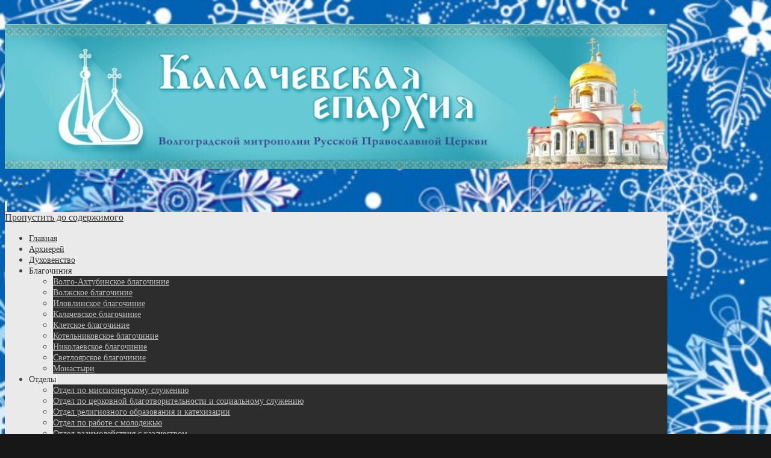

--- FILE ---
content_type: text/html; charset=UTF-8
request_url: https://kalach-eparx.ru/2023/03/21/v-kalachevskoj-eparxii-obyavlen-fotokonkurs-chelovek-chitayushhij/
body_size: 19184
content:
<!DOCTYPE html>
<html lang="ru-RU">
<head>
<meta name="viewport" content="width=device-width, user-scalable=no, initial-scale=1.0, minimum-scale=1.0, maximum-scale=1.0">
<meta http-equiv="Content-Type" content="text/html; charset=UTF-8" />
<link rel="profile" href="http://gmpg.org/xfn/11" />
<link rel="pingback" href="" />
		<script type="text/javascript">
			(function(window) {
				window.dm_redirect_to = function(){
					if( "" ){
						window.location.href = "";
					}else{
						window.location.reload();
					}
				};
				var document = window.document;
				var url = '//prihod.ru/dm-sso-endpoint/1768735374/?dm_action=domainmap-check-login-status&domain=kalach-eparx.ru';
				var iframe = document.createElement('iframe');
				(iframe.frameElement || iframe).style.cssText =
						"width: 0; height: 0; border: 0";
				iframe.src = "javascript:false";
				var where = document.getElementsByTagName('script')[0];
				where.parentNode.insertBefore(iframe, where);
				var doc = iframe.contentWindow.document;
				doc.open().write('<body onload="'+
						'var js = document.createElement(\'script\');'+
						'js.src = \''+ url +'\';'+
						'document.body.appendChild(js);">');
				doc.close();

			}(parent.window));
		</script>
		<title>В Калачевской епархии объявлен фотоконкурс «Человек читающий» &#8212; Калачевская епархия</title>


<link rel='dns-prefetch' href='//kalach-eparx.ru' />
<link rel='dns-prefetch' href='//s.w.org' />
<link rel="alternate" type="application/rss+xml" title="Калачевская епархия &raquo; Лента" href="//kalach-eparx.ru/feed/" />
<link rel="alternate" type="application/rss+xml" title="Калачевская епархия &raquo; Лента комментариев" href="//kalach-eparx.ru/comments/feed/" />
		<script type="text/javascript">
			window._wpemojiSettings = {"baseUrl":"https:\/\/s.w.org\/images\/core\/emoji\/2.3\/72x72\/","ext":".png","svgUrl":"https:\/\/s.w.org\/images\/core\/emoji\/2.3\/svg\/","svgExt":".svg","source":{"concatemoji":"\/\/kalach-eparx.ru\/wp-includes\/js\/wp-emoji-release.min.js?ver=4.8.25"}};
			!function(t,a,e){var r,i,n,o=a.createElement("canvas"),l=o.getContext&&o.getContext("2d");function c(t){var e=a.createElement("script");e.src=t,e.defer=e.type="text/javascript",a.getElementsByTagName("head")[0].appendChild(e)}for(n=Array("flag","emoji4"),e.supports={everything:!0,everythingExceptFlag:!0},i=0;i<n.length;i++)e.supports[n[i]]=function(t){var e,a=String.fromCharCode;if(!l||!l.fillText)return!1;switch(l.clearRect(0,0,o.width,o.height),l.textBaseline="top",l.font="600 32px Arial",t){case"flag":return(l.fillText(a(55356,56826,55356,56819),0,0),e=o.toDataURL(),l.clearRect(0,0,o.width,o.height),l.fillText(a(55356,56826,8203,55356,56819),0,0),e===o.toDataURL())?!1:(l.clearRect(0,0,o.width,o.height),l.fillText(a(55356,57332,56128,56423,56128,56418,56128,56421,56128,56430,56128,56423,56128,56447),0,0),e=o.toDataURL(),l.clearRect(0,0,o.width,o.height),l.fillText(a(55356,57332,8203,56128,56423,8203,56128,56418,8203,56128,56421,8203,56128,56430,8203,56128,56423,8203,56128,56447),0,0),e!==o.toDataURL());case"emoji4":return l.fillText(a(55358,56794,8205,9794,65039),0,0),e=o.toDataURL(),l.clearRect(0,0,o.width,o.height),l.fillText(a(55358,56794,8203,9794,65039),0,0),e!==o.toDataURL()}return!1}(n[i]),e.supports.everything=e.supports.everything&&e.supports[n[i]],"flag"!==n[i]&&(e.supports.everythingExceptFlag=e.supports.everythingExceptFlag&&e.supports[n[i]]);e.supports.everythingExceptFlag=e.supports.everythingExceptFlag&&!e.supports.flag,e.DOMReady=!1,e.readyCallback=function(){e.DOMReady=!0},e.supports.everything||(r=function(){e.readyCallback()},a.addEventListener?(a.addEventListener("DOMContentLoaded",r,!1),t.addEventListener("load",r,!1)):(t.attachEvent("onload",r),a.attachEvent("onreadystatechange",function(){"complete"===a.readyState&&e.readyCallback()})),(r=e.source||{}).concatemoji?c(r.concatemoji):r.wpemoji&&r.twemoji&&(c(r.twemoji),c(r.wpemoji)))}(window,document,window._wpemojiSettings);
		</script>
		<style type="text/css">
img.wp-smiley,
img.emoji {
	display: inline !important;
	border: none !important;
	box-shadow: none !important;
	height: 1em !important;
	width: 1em !important;
	margin: 0 .07em !important;
	vertical-align: -0.1em !important;
	background: none !important;
	padding: 0 !important;
}
</style>
<link rel='stylesheet' id='dashicons-css'  href='//kalach-eparx.ru/wp-includes/css/dashicons.min.css?ver=4.8.25' type='text/css' media='all' />
<link rel='stylesheet' id='admin-bar-css'  href='//kalach-eparx.ru/wp-includes/css/admin-bar.min.css?ver=4.8.25' type='text/css' media='all' />
<link rel='stylesheet' id='jetpack-widgets-css'  href='//kalach-eparx.ru/wp-content/plugins/extra-sidebar-widgets/_inc/widgets.css?ver=20121004' type='text/css' media='all' />
<link rel='stylesheet' id='vkp_colorbox-css'  href='//kalach-eparx.ru/wp-content/plugins/vk-photos/css/colorbox.css?ver=4.8.25' type='text/css' media='all' />
<link rel='stylesheet' id='vkp_swipebox-css'  href='//kalach-eparx.ru/wp-content/plugins/vk-photos/css/swipebox.css?ver=4.8.25' type='text/css' media='all' />
<link rel='stylesheet' id='socicon-css'  href='//kalach-eparx.ru/wp-content/plugins/social-icons-widget-by-wpzoom/css/socicon.css?ver=20160404' type='text/css' media='all' />
<link rel='stylesheet' id='genericons-css'  href='//kalach-eparx.ru/wp-content/plugins/social-icons-widget-by-wpzoom/css/genericons.css?ver=20160404' type='text/css' media='all' />
<link rel='stylesheet' id='sharedaddy-css'  href='//kalach-eparx.ru/wp-content/plugins/sharedaddy/sharing.css?ver=4.4.2' type='text/css' media='all' />
<link rel='stylesheet' id='social-logos-css'  href='//kalach-eparx.ru/wp-content/plugins/sharedaddy/social-logos/social-logos.min.css?ver=1' type='text/css' media='all' />
<link rel='stylesheet' id='tempera-fonts-css'  href='//kalach-eparx.ru/wp-content/themes/tempera/fonts/fontfaces.css?ver=1.4.0.1' type='text/css' media='all' />
<link rel='stylesheet' id='tempera-style-css'  href='//kalach-eparx.ru/wp-content/themes/tempera/style.css?ver=1.4.0.1' type='text/css' media='all' />
<link rel='stylesheet' id='webmaster_StyleCss-css'  href='//kalach-eparx.ru/wp-content/plugins/Prihod_Ru_Webmaster/style.css?ver=4.8.25' type='text/css' media='all' />
<link rel='stylesheet' id='OrtoxCalendarCss-css'  href='//kalach-eparx.ru/wp-content/plugins/ortox-network-sites/css/ortox-calendar.css?ver=2.6.14' type='text/css' media='all' />
<link rel='stylesheet' id='OrtoxCalendarSliderCss-css'  href='//kalach-eparx.ru/wp-content/plugins/ortox-network-sites/css/itc-slider.min.css?ver=2.6.14' type='text/css' media='all' />
<link rel='stylesheet' id='WpAdmBarCss-css'  href='//kalach-eparx.ru/wp-content/plugins/ortox-network-sites/css/wp-admin-nobar.css?ver=2.6.14' type='text/css' media='all' />
<link rel='stylesheet' id='ortoxStyleCss-css'  href='//kalach-eparx.ru/wp-content/plugins/ortox-network-sites/css/ortox-style.css?ver=2.6.14' type='text/css' media='all' />
<script type='text/javascript' src='//kalach-eparx.ru/wp-includes/js/jquery/jquery.js?ver=1.12.4'></script>
<script type='text/javascript' src='//kalach-eparx.ru/wp-includes/js/jquery/jquery-migrate.min.js?ver=1.4.1'></script>
<script type='text/javascript' src='//kalach-eparx.ru/wp-content/plugins/vk-photos/js/jquery.colorbox-min.js?ver=1'></script>
<script type='text/javascript' src='//kalach-eparx.ru/wp-content/plugins/vk-photos/js/jquery.swipebox.min.js?ver=4.8.25'></script>
<script type='text/javascript' src='//kalach-eparx.ru/wp-content/themes/tempera/js/frontend.js?ver=1.4.0.1'></script>
<script type='text/javascript' src='//kalach-eparx.ru/wp-content/plugins/ortox-network-sites/js/itc-slider.min.js?ver=4.8.25'></script>
<script type='text/javascript' src='//kalach-eparx.ru/wp-content/plugins/ortox-network-sites/js/cookie.js?ver=4.8.25'></script>
<script type='text/javascript' src='//kalach-eparx.ru/wp-content/plugins/ortox-network-sites/js/oldie.js?ver=4.8.25'></script>
<link rel='https://api.w.org/' href='//kalach-eparx.ru/wp-json/' />
<link rel="EditURI" type="application/rsd+xml" title="RSD" href="//kalach-eparx.ru/xmlrpc.php?rsd" />
<link rel='prev' title='В Калачёвскую епархию доставят ковчег с частицей Пояса Пресвятой Богородицы (расписание молебнов у святыни)' href='//kalach-eparx.ru/2023/03/21/v-kalachyovskuyu-eparxiyu-budet-dostavlen-kovcheg-s-chasticej-poyasa-presvyatoj-bogorodicy/' />
<link rel='next' title='Гештальт-терапевт рассказала о причинах страха' href='//kalach-eparx.ru/2023/03/21/geshtalt-terapevt-rasskazala-o-prichinax-straxa/' />
<link rel="canonical" href="//kalach-eparx.ru/2023/03/21/v-kalachevskoj-eparxii-obyavlen-fotokonkurs-chelovek-chitayushhij/" />
<link rel='shortlink' href='//kalach-eparx.ru/?p=76190' />
<link rel="alternate" type="application/json+oembed" href="//kalach-eparx.ru/wp-json/oembed/1.0/embed?url=http%3A%2F%2Fkalach-eparx.ru%2F2023%2F03%2F21%2Fv-kalachevskoj-eparxii-obyavlen-fotokonkurs-chelovek-chitayushhij%2F" />
<link rel="alternate" type="text/xml+oembed" href="//kalach-eparx.ru/wp-json/oembed/1.0/embed?url=http%3A%2F%2Fkalach-eparx.ru%2F2023%2F03%2F21%2Fv-kalachevskoj-eparxii-obyavlen-fotokonkurs-chelovek-chitayushhij%2F&#038;format=xml" />

		<script type='text/javascript'>
			imageDir = '//kalach-eparx.ru/wp-content/plugins/Snow_by_PrihodRU/';
			sflakesMax = 30;
			sflakesMaxActive = 30;
			svMaxX = 2;
			svMaxY = 6;
			ssnowStick = 1;
			ssnowCollect = 0;
			sfollowMouse = 1;
			sflakeBottom = 0;
			susePNG = 1;
			sflakeTypes = 5;
			sflakeWidth = 15;
			sflakeHeight = 15;
		</script>
		<script type='text/javascript' src='//kalach-eparx.ru/wp-content/plugins/Snow_by_PrihodRU/snow.js?ver=2'></script>
	<style type="text/css" media="screen">body{position:relative}#dynamic-to-top{display:none;overflow:hidden;width:auto;z-index:90;position:fixed;bottom:20px;right:20px;top:auto;left:auto;font-family:sans-serif;font-size:1em;color:#fff;text-decoration:none;padding:17px 16px;border:1px solid #000;background:#272727;-webkit-background-origin:border;-moz-background-origin:border;-icab-background-origin:border;-khtml-background-origin:border;-o-background-origin:border;background-origin:border;-webkit-background-clip:padding-box;-moz-background-clip:padding-box;-icab-background-clip:padding-box;-khtml-background-clip:padding-box;-o-background-clip:padding-box;background-clip:padding-box;-webkit-box-shadow:0 1px 3px rgba( 0, 0, 0, 0.4 ), inset 0 0 0 1px rgba( 0, 0, 0, 0.2 ), inset 0 1px 0 rgba( 255, 255, 255, .4 ), inset 0 10px 10px rgba( 255, 255, 255, .1 );-ms-box-shadow:0 1px 3px rgba( 0, 0, 0, 0.4 ), inset 0 0 0 1px rgba( 0, 0, 0, 0.2 ), inset 0 1px 0 rgba( 255, 255, 255, .4 ), inset 0 10px 10px rgba( 255, 255, 255, .1 );-moz-box-shadow:0 1px 3px rgba( 0, 0, 0, 0.4 ), inset 0 0 0 1px rgba( 0, 0, 0, 0.2 ), inset 0 1px 0 rgba( 255, 255, 255, .4 ), inset 0 10px 10px rgba( 255, 255, 255, .1 );-o-box-shadow:0 1px 3px rgba( 0, 0, 0, 0.4 ), inset 0 0 0 1px rgba( 0, 0, 0, 0.2 ), inset 0 1px 0 rgba( 255, 255, 255, .4 ), inset 0 10px 10px rgba( 255, 255, 255, .1 );-khtml-box-shadow:0 1px 3px rgba( 0, 0, 0, 0.4 ), inset 0 0 0 1px rgba( 0, 0, 0, 0.2 ), inset 0 1px 0 rgba( 255, 255, 255, .4 ), inset 0 10px 10px rgba( 255, 255, 255, .1 );-icab-box-shadow:0 1px 3px rgba( 0, 0, 0, 0.4 ), inset 0 0 0 1px rgba( 0, 0, 0, 0.2 ), inset 0 1px 0 rgba( 255, 255, 255, .4 ), inset 0 10px 10px rgba( 255, 255, 255, .1 );box-shadow:0 1px 3px rgba( 0, 0, 0, 0.4 ), inset 0 0 0 1px rgba( 0, 0, 0, 0.2 ), inset 0 1px 0 rgba( 255, 255, 255, .4 ), inset 0 10px 10px rgba( 255, 255, 255, .1 );-webkit-border-radius:30px;-moz-border-radius:30px;-icab-border-radius:30px;-khtml-border-radius:30px;border-radius:30px}#dynamic-to-top:hover{background:#4e9c9c;background:#272727 -webkit-gradient( linear, 0% 0%, 0% 100%, from( rgba( 255, 255, 255, .2 ) ), to( rgba( 0, 0, 0, 0 ) ) );background:#272727 -webkit-linear-gradient( top, rgba( 255, 255, 255, .2 ), rgba( 0, 0, 0, 0 ) );background:#272727 -khtml-linear-gradient( top, rgba( 255, 255, 255, .2 ), rgba( 0, 0, 0, 0 ) );background:#272727 -moz-linear-gradient( top, rgba( 255, 255, 255, .2 ), rgba( 0, 0, 0, 0 ) );background:#272727 -o-linear-gradient( top, rgba( 255, 255, 255, .2 ), rgba( 0, 0, 0, 0 ) );background:#272727 -ms-linear-gradient( top, rgba( 255, 255, 255, .2 ), rgba( 0, 0, 0, 0 ) );background:#272727 -icab-linear-gradient( top, rgba( 255, 255, 255, .2 ), rgba( 0, 0, 0, 0 ) );background:#272727 linear-gradient( top, rgba( 255, 255, 255, .2 ), rgba( 0, 0, 0, 0 ) );cursor:pointer}#dynamic-to-top:active{background:#272727;background:#272727 -webkit-gradient( linear, 0% 0%, 0% 100%, from( rgba( 0, 0, 0, .3 ) ), to( rgba( 0, 0, 0, 0 ) ) );background:#272727 -webkit-linear-gradient( top, rgba( 0, 0, 0, .1 ), rgba( 0, 0, 0, 0 ) );background:#272727 -moz-linear-gradient( top, rgba( 0, 0, 0, .1 ), rgba( 0, 0, 0, 0 ) );background:#272727 -khtml-linear-gradient( top, rgba( 0, 0, 0, .1 ), rgba( 0, 0, 0, 0 ) );background:#272727 -o-linear-gradient( top, rgba( 0, 0, 0, .1 ), rgba( 0, 0, 0, 0 ) );background:#272727 -ms-linear-gradient( top, rgba( 0, 0, 0, .1 ), rgba( 0, 0, 0, 0 ) );background:#272727 -icab-linear-gradient( top, rgba( 0, 0, 0, .1 ), rgba( 0, 0, 0, 0 ) );background:#272727 linear-gradient( top, rgba( 0, 0, 0, .1 ), rgba( 0, 0, 0, 0 ) )}#dynamic-to-top,#dynamic-to-top:active,#dynamic-to-top:focus,#dynamic-to-top:hover{outline:none}#dynamic-to-top span{display:block;overflow:hidden;width:14px;height:12px;background:url( //kalach-eparx.ru/wp-content/plugins/dynamic-to-top/css/images/up.png )no-repeat center center}</style><style type="text/css" id="custom-background-css">
body.custom-background { background-image: url("//kalach-eparx.ru/files/2026/01/wzor-pc582atka-c59bniegu-tc582a-materiac582u-wektor_34-60613.jpg"); background-position: left top; background-size: cover; background-repeat: no-repeat; background-attachment: fixed; }
</style>
<style type="text/css" media="print">#wpadminbar { display:none; }</style>
<style type="text/css" media="screen">
	html { margin-top: 32px !important; }
	* html body { margin-top: 32px !important; }
	@media screen and ( max-width: 782px ) {
		html { margin-top: 46px !important; }
		* html body { margin-top: 46px !important; }
	}
</style>
<style type="text/css"> #header, #main, #topbar-inner { max-width: 1100px; } #container.one-column { } #container.two-columns-right #secondary { width:300px; float:right; } #container.two-columns-right #content { width:710px; float:left; } /*fallback*/ #container.two-columns-right #content { width:calc(100% - 330px); float:left; } #container.two-columns-left #primary { width:300px; float:left; } #container.two-columns-left #content { width:710px; float:right; } /*fallback*/ #container.two-columns-left #content { width:-moz-calc(100% - 330px); float:right; width:-webkit-calc(100% - 330px); width:calc(100% - 330px); } #container.three-columns-right .sidey { width:150px; float:left; } #container.three-columns-right #primary { margin-left:30px; margin-right:30px; } #container.three-columns-right #content { width:680px; float:left; } /*fallback*/ #container.three-columns-right #content { width:-moz-calc(100% - 360px); float:left; width:-webkit-calc(100% - 360px); width:calc(100% - 360px);} #container.three-columns-left .sidey { width:150px; float:left; } #container.three-columns-left #secondary {margin-left:30px; margin-right:30px; } #container.three-columns-left #content { width:680px; float:right;} /*fallback*/ #container.three-columns-left #content { width:-moz-calc(100% - 360px); float:right; width:-webkit-calc(100% - 360px); width:calc(100% - 360px); } #container.three-columns-sided .sidey { width:150px; float:left; } #container.three-columns-sided #secondary { float:right; } #container.three-columns-sided #content { width:680px; float:right; /*fallback*/ width:-moz-calc(100% - 360px); float:right; width:-webkit-calc(100% - 360px); float:right; width:calc(100% - 360px); float:right; margin: 0 180px 0 -1040px; } body { font-family: Ubuntu; } #content h1.entry-title a, #content h2.entry-title a, #content h1.entry-title , #content h2.entry-title { font-family: Yanone Kaffeesatz Regular; } .widget-title, .widget-title a { line-height: normal; font-family: Open Sans Light; } .entry-content h1, .entry-content h2, .entry-content h3, .entry-content h4, .entry-content h5, .entry-content h6, #comments #reply-title, .nivo-caption h2, #front-text1 h1, #front-text2 h1, .column-header-image { font-family: Open Sans Light; } #site-title span a { font-family: Yanone Kaffeesatz Regular; } #access ul li a, #access ul li a span { font-family: Droid Sans; } body { color: #444444; background-color: #171717 } a { color: #1693A5; } a:hover,.entry-meta span a:hover, .comments-link a:hover { color: #D6341D; } #header { background-color: ; } #site-title span a { color:#1693A5; } #site-description { color:#999999; } .socials a { background-color: #1693A5; } .socials-hover { background-color: #D6341D; } /* Main menu top level */ #access a, #nav-toggle span { color: #333333; } #access, #nav-toggle {background-color: #EAEAEA; } #access > .menu > ul > li > a > span { border-color: #cccccc; -moz-box-shadow: 1px 0 0 #ffffff; -webkit-box-shadow: 1px 0 0 #ffffff; box-shadow: 1px 0 0 #ffffff; } #access a:hover {background-color: #f7f7f7; } #access ul li.current_page_item > a, #access ul li.current-menu-item > a, #access ul li.current_page_ancestor > a, #access ul li.current-menu-ancestor > a { background-color: #f7f7f7; } /* Main menu Submenus */ #access > .menu > ul > li > ul:before {border-bottom-color:#2D2D2D;} #access ul ul ul:before { border-right-color:#2D2D2D;} #access ul ul li { background-color:#2D2D2D; border-top-color:#3b3b3b; border-bottom-color:#222222} #access ul ul li a{color:#BBBBBB} #access ul ul li a:hover{background:#3b3b3b} #access ul ul li.current_page_item > a, #access ul ul li.current-menu-item > a, #access ul ul li.current_page_ancestor > a, #access ul ul li.current-menu-ancestor > a { background-color:#3b3b3b; } #topbar { display:none; } .topmenu ul li a { color: #CCCCCC; } .topmenu ul li a:hover { color: #EEEEEE; border-bottom-color: #1693A5; } #main { background-color: #FFFFFF; } #author-info, #entry-author-info, .page-title { border-color: #1693A5; background: #F7F7F7; } #entry-author-info #author-avatar, #author-info #author-avatar { border-color: #EEEEEE; } .sidey .widget-container { color: #333333; background-color: ; } .sidey .widget-title { color: #666666; background-color: #F7F7F7;border-color:#cfcfcf;} .sidey .widget-container a {color:;} .sidey .widget-container a:hover {color:;} .entry-content h1, .entry-content h2, .entry-content h3, .entry-content h4, .entry-content h5, .entry-content h6 { color: #444444; } .sticky .entry-header {border-color:#1693A5 } .entry-title, .entry-title a { color: #444444; } .entry-title a:hover { color: #000000; } #content h3.entry-format { color: #333333; background-color: #EAEAEA; } #footer { color: #AAAAAA; background-color: ; } #footer2 { color: #AAAAAA; background-color: #F7F7F7; } #footer a { color: ; } #footer a:hover { color: ; } #footer2 a, .footermenu ul li:after { color: ; } #footer2 a:hover { color: ; } #footer .widget-container { color: #333333; background-color: ; } #footer .widget-title { color: #666666; background-color: #F7F7F7;border-color:#cfcfcf } a.continue-reading-link, #cryout_ajax_more_trigger { color:#333333 !important; background:#EAEAEA; border-bottom-color:#1693A5; } a.continue-reading-link:after { background-color:#D6341D; } a.continue-reading-link i.icon-right-dir {color:#1693A5} a.continue-reading-link:hover i.icon-right-dir {color:#D6341D} .page-link a, .page-link > span > em {border-color:#CCCCCC} .columnmore a {background:#D6341D;color:#F7F7F7} .columnmore a:hover {background:#1693A5;} .file, .button, #respond .form-submit input#submit, input[type=submit], input[type=reset] { background-color: #FFFFFF; border-color: #CCCCCC; box-shadow: 0 -10px 10px 0 #F7F7F7 inset; } .file:hover, .button:hover, #respond .form-submit input#submit:hover { background-color: #F7F7F7; } .entry-content tr th, .entry-content thead th { color: #444444; } .entry-content fieldset, #content tr td,#content tr th, #content thead th { border-color: #CCCCCC; } #content tr.even td { background-color: #F7F7F7 !important; } hr { background-color: #CCCCCC; } input[type="text"], input[type="password"], input[type="email"], input[type="file"], textarea, select, input[type="color"],input[type="date"],input[type="datetime"],input[type="datetime-local"],input[type="month"],input[type="number"],input[type="range"], input[type="search"],input[type="tel"],input[type="time"],input[type="url"],input[type="week"] { background-color: #F7F7F7; border-color: #CCCCCC #EEEEEE #EEEEEE #CCCCCC; color: #444444; } input[type="submit"], input[type="reset"] { color: #444444; background-color: #FFFFFF; border-color: #CCCCCC; box-shadow: 0 -10px 10px 0 #F7F7F7 inset; } input[type="text"]:hover, input[type="password"]:hover, input[type="email"]:hover, textarea:hover, input[type="color"]:hover, input[type="date"]:hover, input[type="datetime"]:hover, input[type="datetime-local"]:hover, input[type="month"]:hover, input[type="number"]:hover, input[type="range"]:hover, input[type="search"]:hover, input[type="tel"]:hover, input[type="time"]:hover, input[type="url"]:hover, input[type="week"]:hover { background-color: rgba(247,247,247,0.4); } .entry-content code { border-color: #CCCCCC; border-bottom-color:#1693A5;} .entry-content pre { border-color: #CCCCCC; background-color:#F7F7F7;} .entry-content blockquote { border-color: #EEEEEE; } abbr, acronym { border-color: #444444; } .comment-meta a { color: #444444; } #respond .form-allowed-tags { color: #999999; } .reply a{ background-color: #F7F7F7; border-color: #EEEEEE; } .reply a:hover { background-color: #EAEAEA;color: #1693A5; } .entry-meta .icon-metas:before {color:#CCCCCC;} .entry-meta span a, .comments-link a {color:#666666;} .entry-meta span a:hover, .comments-link a:hover {color:;} .nav-next a:hover {} .nav-previous a:hover { } .pagination { border-color:#ededed;} .pagination span, .pagination a { background:#F7F7F7; border-left-color:#dddddd; border-right-color:#ffffff; } .pagination a:hover { background: #ffffff; } #searchform input[type="text"] {color:#999999;} .caption-accented .wp-caption { background-color:rgba(22,147,165,0.8); color:#FFFFFF} .tempera-image-one .entry-content img[class*='align'],.tempera-image-one .entry-summary img[class*='align'], .tempera-image-two .entry-content img[class*='align'],.tempera-image-two .entry-summary img[class*='align'] { border-color:#1693A5;} #content p, #content ul, #content ol, #content, #frontpage blockquote { text-align:Default ; } #content p, #content ul, #content ol, .widget-area, .widget-area a, table, table td { font-size:15px; word-spacing:Default; letter-spacing:Default; } #content p, #content ul, #content ol, .widget-area, .widget-area a { line-height:1.7em; } #content h1.entry-title, #content h2.entry-title { font-size:28px ;} .widget-title, .widget-title a { font-size:18px ;} #content .entry-content h1 { font-size: 38px;} #content .entry-content h2 { font-size: 34px;} #content .entry-content h3 { font-size: 29px;} #content .entry-content h4 { font-size: 24px;} #content .entry-content h5 { font-size: 19px;} #content .entry-content h6 { font-size: 14px;} #site-title span a { font-size:38px ;} #access ul li a { font-size:14px ;} #access ul ul ul a {font-size:12px;} .nocomments, .nocomments2 {display:none;} #header-container > div { margin:0px 0 0 0px;} #content p, #content ul, #content ol, #content dd, #content pre, #content hr { margin-bottom: 1.0em; } #toTop {background:#FFFFFF;margin-left:1250px;} #toTop:hover .icon-back2top:before {color:#D6341D;} #main {margin-top:0px; } #forbottom {margin-left: 30px; margin-right: 30px;} #header-widget-area { width: 33%; } #branding { height:240px; } @media (max-width: 1920px) {#branding, #bg_image { height:auto; max-width:100%; min-height:inherit !important; } } </style> 
<style type="text/css">/* Tempera Custom CSS */</style>
<link rel='stylesheet' id='tempera_style_mobile'  href='//kalach-eparx.ru/wp-content/themes/tempera/styles/style-mobile.css?ver=1.4.0.1' type='text/css' media='all' /><script type="text/javascript">var cryout_global_content_width = 800;var cryout_toTop_offset = 1100;</script><link rel="icon" href="//kalach-eparx.ru/files/2018/11/cropped-logo-hashtag-png-32x32.png" sizes="32x32" />
<link rel="icon" href="//kalach-eparx.ru/files/2018/11/cropped-logo-hashtag-png-192x192.png" sizes="192x192" />
<link rel="apple-touch-icon-precomposed" href="//kalach-eparx.ru/files/2018/11/cropped-logo-hashtag-png-180x180.png" />
<meta name="msapplication-TileImage" content="//kalach-eparx.ru/files/2018/11/cropped-logo-hashtag-png-270x270.png" />
<!--[if lt IE 9]>
<script>
document.createElement('header');
document.createElement('nav');
document.createElement('section');
document.createElement('article');
document.createElement('aside');
document.createElement('footer');
</script>
<![endif]-->
<script type="text/javascript">
function makeDoubleDelegate(function1, function2) {
	/* concatenate functions */
    return function() { if (function1) function1(); if (function2) function2(); }
}

function tempera_onload() {
    /* Add responsive videos */
    jQuery(".entry-content").fitVids();
	}; // tempera_onload

jQuery(document).ready(function(){
	/* enable mobile menu handle */
	tempera_mobilemenu_init();
});

// make sure not to lose previous onload events
window.onload = makeDoubleDelegate(window.onload, tempera_onload );
</script>
</head>
<body class="post-template-default single single-post postid-76190 single-format-standard admin-bar no-customize-support custom-background tempera-image-none caption-dark tempera-menu-left">


<div id="wrapper" class="hfeed">
<div id="topbar" ><div id="topbar-inner">  </div></div>

<div id="header-full">
	<header id="header">
		<div id="masthead">
			<div id="branding" role="banner" >
				<img id="bg_image" alt="" title="" src="//kalach-eparx.ru/files/2024/11/cropped-шапка_2_3.jpg"  /><div id="header-container">
<a href="//kalach-eparx.ru/" id="linky"></a></div>						<div id="header-widget-area">
			<ul class="yoyo">
				<li id="ortox_collection-3" class="widget-container ortox_widget_collection"></li>			</ul>
		</div>
						<div style="clear:both;"></div>
			</div><!-- #branding -->
			<a id="nav-toggle"><span>&nbsp;</span></a>
			<nav id="access" role="navigation">
				<div class="skip-link screen-reader-text"><a href="#content" title="Пропустить до содержимого">Пропустить до содержимого</a></div>
<div class="menu"><ul id="prime_nav" class="menu"><li id="menu-item-52013" class="menu-item menu-item-type-custom menu-item-object-custom menu-item-52013"><a href="/"><span>Главная</span></a></li>
<li id="menu-item-52014" class="menu-item menu-item-type-post_type menu-item-object-page menu-item-52014"><a href="//kalach-eparx.ru/3452345-2/"><span>Архиерей</span></a></li>
<li id="menu-item-52017" class="menu-item menu-item-type-post_type menu-item-object-page menu-item-52017"><a href="//kalach-eparx.ru/duxovenstvo/"><span>Духовенство</span></a></li>
<li id="menu-item-52018" class="menu-item menu-item-type-custom menu-item-object-custom menu-item-has-children menu-item-52018"><a><span>Благочиния</span></a>
<ul  class="sub-menu">
	<li id="menu-item-52019" class="menu-item menu-item-type-post_type menu-item-object-page menu-item-52019"><a href="//kalach-eparx.ru/sample-page/volgo-axtubinskoe-blagochinie/"><span>Волго-Ахтубинское благочиние</span></a></li>
	<li id="menu-item-52020" class="menu-item menu-item-type-post_type menu-item-object-page menu-item-52020"><a href="//kalach-eparx.ru/sample-page/volzhskoe-blagochinie/"><span>Волжское благочиние</span></a></li>
	<li id="menu-item-52021" class="menu-item menu-item-type-post_type menu-item-object-page menu-item-52021"><a href="//kalach-eparx.ru/sample-page/ilovlinskoe-blagochinie/"><span>Иловлинское благочиние</span></a></li>
	<li id="menu-item-52023" class="menu-item menu-item-type-post_type menu-item-object-page menu-item-52023"><a href="//kalach-eparx.ru/sample-page/kalachevskoe-blagochinie/"><span>Калачевское благочиние</span></a></li>
	<li id="menu-item-52024" class="menu-item menu-item-type-post_type menu-item-object-page menu-item-52024"><a href="//kalach-eparx.ru/sample-page/kletskoe-blagochinie/"><span>Клетское благочиние</span></a></li>
	<li id="menu-item-52025" class="menu-item menu-item-type-post_type menu-item-object-page menu-item-52025"><a href="//kalach-eparx.ru/sample-page/kotelnikovskoe-blagochinie/"><span>Котельниковское благочиние</span></a></li>
	<li id="menu-item-52026" class="menu-item menu-item-type-post_type menu-item-object-page menu-item-52026"><a href="//kalach-eparx.ru/sample-page/nikolaevskoe-blagochinie/"><span>Николаевское благочиние</span></a></li>
	<li id="menu-item-52027" class="menu-item menu-item-type-post_type menu-item-object-page menu-item-52027"><a href="//kalach-eparx.ru/sample-page/svetloyarskoe-blagochinie/"><span>Светлоярское благочиние</span></a></li>
	<li id="menu-item-52028" class="menu-item menu-item-type-post_type menu-item-object-page menu-item-52028"><a href="//kalach-eparx.ru/monastyri/"><span>Монастыри</span></a></li>
</ul>
</li>
<li id="menu-item-61867" class="menu-item menu-item-type-custom menu-item-object-custom menu-item-has-children menu-item-61867"><a><span>Отделы</span></a>
<ul  class="sub-menu">
	<li id="menu-item-61868" class="menu-item menu-item-type-post_type menu-item-object-page menu-item-61868"><a href="//kalach-eparx.ru/uk/"><span>Отдел по миссионерскому служению</span></a></li>
	<li id="menu-item-61869" class="menu-item menu-item-type-post_type menu-item-object-page menu-item-61869"><a href="//kalach-eparx.ru/%d1%81%d0%be%d1%86%d0%b8%d0%b0%d0%bb%d1%8c%d0%bd%d0%be%d0%b5-%d1%81%d0%bb%d1%83%d0%b6%d0%b5%d0%bd%d0%b8%d0%b5/"><span>Отдел по церковной благотворительности и социальному служению</span></a></li>
	<li id="menu-item-61870" class="menu-item menu-item-type-post_type menu-item-object-page menu-item-61870"><a href="//kalach-eparx.ru/voskresnye-shkoly/"><span>Отдел религиозного образования и катехизации</span></a></li>
	<li id="menu-item-61871" class="menu-item menu-item-type-post_type menu-item-object-page menu-item-61871"><a href="//kalach-eparx.ru/%d0%bc%d0%be%d0%bb%d0%be%d0%b4%d0%b5%d0%b6%d0%bd%d1%8b%d0%b9-%d0%be%d1%82%d0%b4%d0%b5%d0%bb/"><span>Отдел по работе с молодежью</span></a></li>
	<li id="menu-item-61872" class="menu-item menu-item-type-post_type menu-item-object-page menu-item-61872"><a href="//kalach-eparx.ru/%d0%b2%d0%b7%d0%b0%d0%b8%d0%bc%d0%be%d0%b4%d0%b5%d0%b9%d1%81%d1%82%d0%b2%d0%b8%d1%8f-%d1%81-%d0%ba%d0%b0%d0%b7%d0%b0%d1%87%d0%b5%d1%81%d1%82%d0%b2%d0%be%d0%bc/"><span>Отдел взаимодействия с казачеством</span></a></li>
	<li id="menu-item-61873" class="menu-item menu-item-type-post_type menu-item-object-page menu-item-61873"><a href="//kalach-eparx.ru/tyuremnoe-sluzhenie/"><span>Отдел по тюремному служению</span></a></li>
	<li id="menu-item-61892" class="menu-item menu-item-type-post_type menu-item-object-page menu-item-61892"><a href="//kalach-eparx.ru/otdel-po-vzaimodejstviyu-s-vooruzhennymi-silami/"><span>Отдел по взаимодействию с вооруженными силами</span></a></li>
	<li id="menu-item-64043" class="menu-item menu-item-type-post_type menu-item-object-page menu-item-64043"><a href="//kalach-eparx.ru/otdel-po-monastyryam-i-monashestvu/"><span>Отдел по монастырям и монашеству</span></a></li>
	<li id="menu-item-64044" class="menu-item menu-item-type-post_type menu-item-object-page menu-item-64044"><a href="//kalach-eparx.ru/otdel-stroitelstva-i-arxitektury/"><span>Отдел строительства и архитектуры</span></a></li>
	<li id="menu-item-64049" class="menu-item menu-item-type-post_type menu-item-object-page menu-item-64049"><a href="//kalach-eparx.ru/otdel-kultury/"><span>Отдел культуры</span></a></li>
	<li id="menu-item-64045" class="menu-item menu-item-type-post_type menu-item-object-page menu-item-64045"><a href="//kalach-eparx.ru/otdel-po-vzaimodejstviyu-so-smi-i-obshhestvom/"><span>Отдел по взаимодействию с обществом и СМИ</span></a></li>
	<li id="menu-item-64046" class="menu-item menu-item-type-post_type menu-item-object-page menu-item-64046"><a href="//kalach-eparx.ru/finansovo-xozyajstvennyj-otdel/"><span>Финансово-хозяйственный отдел</span></a></li>
	<li id="menu-item-61877" class="menu-item menu-item-type-post_type menu-item-object-page menu-item-61877"><a href="//kalach-eparx.ru/komissiya-po-kanonizacii-svyatyx/"><span>Комиссия по канонизации святых</span></a></li>
</ul>
</li>
<li id="menu-item-61878" class="menu-item menu-item-type-custom menu-item-object-custom menu-item-has-children menu-item-61878"><a><span>Ссылки</span></a>
<ul  class="sub-menu">
	<li id="menu-item-61879" class="menu-item menu-item-type-custom menu-item-object-custom menu-item-61879"><a href="http://www.patriarchia.ru/"><span>Московский Патриархат</span></a></li>
	<li id="menu-item-61880" class="menu-item menu-item-type-custom menu-item-object-custom menu-item-61880"><a href="http://volgeparhia.ru/"><span>Волгоградская митрополия</span></a></li>
	<li id="menu-item-61881" class="menu-item menu-item-type-custom menu-item-object-custom menu-item-61881"><a href="https://vk.com/kalacheparx"><span>Калачевская епархия Вконтакте</span></a></li>
	<li id="menu-item-61883" class="menu-item menu-item-type-custom menu-item-object-custom menu-item-61883"><a href="https://ok.ru/group/53069118308490"><span>Калачевская епархия в одноклассниках</span></a></li>
	<li id="menu-item-61884" class="menu-item menu-item-type-custom menu-item-object-custom menu-item-61884"><a href="http://volblag.cerkov.ru/"><span>Волжское благочиние</span></a></li>
	<li id="menu-item-61885" class="menu-item menu-item-type-custom menu-item-object-custom menu-item-61885"><a href="http://hram-st-kletsk.ru/"><span>Клетское благочиние</span></a></li>
	<li id="menu-item-61886" class="menu-item menu-item-type-custom menu-item-object-custom menu-item-61886"><a href="http://никольскийхрамкраснослободск.рф/"><span>Волго-Ахтубинское благочиние</span></a></li>
	<li id="menu-item-61887" class="menu-item menu-item-type-custom menu-item-object-custom menu-item-61887"><a href="http://ilovlya.cerkov.ru/"><span>Иловлинское благочиние</span></a></li>
	<li id="menu-item-61888" class="menu-item menu-item-type-custom menu-item-object-custom menu-item-61888"><a href="http://serafimsarov.prihod.ru/"><span>Котельниковское благочиние</span></a></li>
	<li id="menu-item-61889" class="menu-item menu-item-type-custom menu-item-object-custom menu-item-61889"><a href="http://svet.cerkov.ru/"><span>Светлоярское благочиние</span></a></li>
</ul>
</li>
<li id="menu-item-78943" class="menu-item menu-item-type-post_type menu-item-object-page menu-item-78943"><a href="//kalach-eparx.ru/podvig-novomuchenikov/"><span>Новомученики</span></a></li>
<li id="menu-item-57074" class="menu-item menu-item-type-post_type menu-item-object-page menu-item-57074"><a href="//kalach-eparx.ru/vechnayapamyat/"><span>Вечная память</span></a></li>
<li id="menu-item-52031" class="menu-item menu-item-type-post_type menu-item-object-page menu-item-52031"><a href="//kalach-eparx.ru/organizatsii/"><span>Организации</span></a></li>
<li id="menu-item-52032" class="menu-item menu-item-type-post_type menu-item-object-page menu-item-52032"><a href="//kalach-eparx.ru/kontakty-2/"><span>Контакты</span></a></li>
<li id="menu-item-81236" class="menu-item menu-item-type-post_type menu-item-object-page menu-item-81236"><a href="//kalach-eparx.ru/konkursy/"><span>Конкурсы</span></a></li>
</ul></div>			</nav><!-- #access -->		
		</div><!-- #masthead -->
	</header><!-- #header -->
</div><!-- #header-full -->

<div style="clear:both;height:0;"> </div>

<div id="main">
			<div  id="forbottom" >
		
		<div style="clear:both;"> </div>

		
		<section id="container" class="two-columns-right">
			<div id="content" role="main">
			<div class="breadcrumbs"><a href="//kalach-eparx.ru"><i class="icon-homebread"></i></a><i class='icon-angle-right'></i> <a href="//kalach-eparx.ru/category/%d1%85%d1%80%d0%b0%d0%bc%d1%8b/">Храмы<i class='icon-angle-right'></i> </a>В Калачевской епархии объявлен фотоконкурс «Человек читающий»</div>			

				<div id="post-76190" class="post-76190 post type-post status-publish format-standard has-post-thumbnail hentry category-1">
					<h1 class="entry-title">В Калачевской епархии объявлен фотоконкурс «Человек читающий»</h1>
										<div class="entry-meta">
						<span class="onDate date updated"><i class="icon-time icon-metas" title="Дата"></i><a href="//kalach-eparx.ru/2023/03/21/v-kalachevskoj-eparxii-obyavlen-fotokonkurs-chelovek-chitayushhij/" rel="bookmark">21.03.2023</a></span><span class="bl_categ"><i class="icon-folder-open icon-metas" title="Рубрики"></i><a href="//kalach-eparx.ru/category/%d1%85%d1%80%d0%b0%d0%bc%d1%8b/" rel="tag">Храмы</a></span> 					</div><!-- .entry-meta -->

					<div class="entry-content">
						<p>По благословению епископа Калачевского и Палласовского ИОАННА и в рамках празднования Дня православной книги в епархии объявлен фотоконкурс «Человек читающий».</p>
<p>Основной целью фотоконкурса является привлечение внимания к книге и чтению как важным факторам сохранения и развития отечественной культуры и формирование устойчивого интереса к чтению. К участию в фотоконкурсе приглашаются все желающие.</p>
<p>С условиями и сроками проведения фотоконкурса можно ознакомиться в Положении.</p>
<p>Организатором Епархиального фотоконкурса является отдел религиозного образования и катехизации Калачевской епархии. Справки по тел.:8-  <span id="" class="">906-403-04-88 (Антипова Мария), 8-</span><span id="" class="">905-062-65-56 (Новикова Валентина).</span></p>
<p><a href="//kalach-eparx.ru/files/2023/03/MG_8060-копия.jpg"><img class="alignnone size-large wp-image-76191" src="//kalach-eparx.ru/files/2023/03/MG_8060-копия-1024x683.jpg" alt="" width="800" height="534" srcset="//kalach-eparx.ru/files/2023/03/MG_8060-копия.jpg 1024w, //kalach-eparx.ru/files/2023/03/MG_8060-копия-300x200.jpg 300w, //kalach-eparx.ru/files/2023/03/MG_8060-копия-225x150.jpg 225w, //kalach-eparx.ru/files/2023/03/MG_8060-копия-150x100.jpg 150w, //kalach-eparx.ru/files/2023/03/MG_8060-копия-303x201.jpg 303w" sizes="(max-width: 800px) 100vw, 800px" /></a></p>
<p style="text-align: center"><strong>Положение </strong><strong>Епархиального фотоконкурса «Человек читающий&#187;</strong></p>
<p>&nbsp;</p>
<ol>
<li><strong> Общие положения</strong></li>
</ol>
<p>Настоящее Положение регламентирует порядок проведения конкурса фотографий «Человек читающий», запечатлевших человека с книгой, интересные моменты, процесс чтения.</p>
<p>Организатором Епархиального фотоконкурса является отдел религиозного образования и катехизации Калачевской епархии (отдел РОиК).</p>
<p>К участию в фотоконкурсе приглашаются все желающие, представившие свои работы в соответствие с правилами и требованиями настоящего Положения.</p>
<p>&nbsp;</p>
<ol start="2">
<li><strong> Цели и задачи конкурса фотоконкурса</strong>:</li>
</ol>
<p>Привлечение внимания к книге и чтению как важным факторам сохранения и развития отечественной культуры и формирование устойчивого интереса к чтению. Поднять престиж читающего человека, подчеркнуть  многогранность личности читающего человека.</p>
<p>&nbsp;</p>
<ul>
<li>Пропаганда книги и чтения как важнейших факторов духовной жизни.</li>
<li>Популяризация книги как объекта досуга.</li>
<li>Содействие в развитии творческих способностей участников конкурса, связанных с читательским восприятием, воспитании активной жизненной позиции, создании условий для личностного роста начинающих, увлекающихся фотографией.</li>
<li>Способствовать привлечению в библиотеку читательской аудитории разных возрастных категорий; организовать рекламу чтения и библиотек посредством фотоконкурса.</li>
<li>Повышение культурного уровня, воспитание художественного вкуса аудитории фотоконкурса.</li>
</ul>
<p>&nbsp;</p>
<ol start="3">
<li><strong> Правила проведения.</strong></li>
</ol>
<p>Фотоконкурс «Человек читающий» проходит следующим образом: работы участников принимаются в электронном виде и распечатанном формате А4 на фотобумаге, вложенные в файл, к файлу также прикладывается заявка на участие в фотоконкурсе. В ней необходимо указать следующую информацию: Ф.И.О. автора снимка, возраст, организация (по желанию) и название фотографии. Образцы заявки и согласий  прилагаются.    (Приложение 1,2,3)</p>
<p>Фотография может быть как цветной, так и черно-белой.                                        Количество работ, принимаемых от 1 участника, ограничено – 3 фотографии.                                                                Работы, не отвечающие требованиям, не допускаются к конкурсу.</p>
<p>&nbsp;</p>
<ol start="4">
<li><strong> Требования к фотографиям.</strong></li>
</ol>
<p>4.1. Все фотографии должны быть выполнены самими участниками по их собственному замыслу, или фотографии должны принадлежать участнику конкурса. Не допускается использование чужих фотографий.</p>
<p>4.2. Все работы должны быть выполнены на заданную тему и содержать изображение читающих людей с соблюдением указанных требований.</p>
<p>&nbsp;</p>
<ol start="5">
<li><strong> Критерии оценивания.</strong></li>
<li>Соответствие теме конкурса.</li>
<li>Художественность и оригинальность.</li>
<li>Информативность.</li>
<li>Соответствие техническим требованиям.</li>
</ol>
<p>(0- отсутствие, 1- есть в наличии, 2- достаточный уровень, 3- креативный, творческий подход)</p>
<p>&nbsp;</p>
<ol start="6">
<li><strong> Порядок и сроки проведения конкурса.</strong></li>
</ol>
<p>6.1. Устанавливаются следующие сроки проведения конкурса: прием фотографий – 14 марта 2023 г. – 30 апреля 2023 г.</p>
<p>6.2. Победитель определяется путем оценивания жюри. Авторы, чьи фотографии набрали максимальное количество баллов, становятся победителями и получают дипломы.</p>
<p>6.3. При большом количестве участников и большом объеме конкурсных работ  выделяются возрастные группы и номинации, определяемые членами жюри на момент подведения итогов. По результатам конкурса состоится фотовыставка и размещение фоторабот на сайте ЕОРОиК.</p>
<p>6.4. Работы, представленные на конкурс, возврату не подлежат. Оргкомитет конкурса имеет право использовать фотографии по своему усмотрению, не ссылаясь на авторов фотографий.</p>
<p>6.5. Подведение итогов конкурса 30 апреля 2023 г.– 16мая 2023 г.                                                           Награждение победителей состоится 24 мая 2023 г. на заключительном мероприятии  Кирилло-Мефодиевских чтений – торжественном концерте.</p>
<p>&nbsp;</p>
<p>Работы принимаются по адресу:</p>
<p>г.Волжский, ул.Мира, 109а, храм преподобного Серафима Саровского</p>
<p>Контактный телефон: 906-403-04-88 Антипова Мария Сергеевна,</p>
<p>905-062-65-56 Новикова Валентина Васильевна</p>
<p>e-mail: <a href="mailto:eoroik.fotokonkurs@mail.ru">eoroik.fotokonkurs@mail.ru</a></p>
<p>&nbsp;</p>
<p style="text-align: right">Приложение №1</p>
<p><strong>Заявка на участие в Епархиальном фотоконкурсе</strong></p>
<p><strong>«Человек читающий»</strong></p>
<p><strong> </strong></p>
<p>&nbsp;</p>
<table>
<tbody>
<tr>
<td width="233">Ф.И.О. участника Конкурса</td>
<td width="333"></td>
</tr>
<tr>
<td width="233">Возраст (дата рождения)</td>
<td width="333"></td>
</tr>
<tr>
<td width="233">Название к снимку</td>
<td width="333"></td>
</tr>
<tr>
<td width="233">Место работы/учебы                                      (по желанию)</td>
<td width="333"></td>
</tr>
<tr>
<td width="233">Контактная информация (телефон)</td>
<td width="333"></td>
</tr>
</tbody>
</table>
<p>&nbsp;</p>
<p><em> </em></p>
<p style="text-align: right">    Приложение № 2</p>
<p><strong>СОГЛАСИЕ </strong><strong>НА ОБРАБОТКУ ПЕРСОНАЛЬНЫХ ДАННЫХ</strong></p>
<p>Я,________________________________________________________________ ,</p>
<p>(ФИО полностью)</p>
<p>проживающий(ая) по адресу________________________________________________________________ ,</p>
<p>паспорт серия ________ номер_________ , выдан:_______________</p>
<p>______________________________________________________________________ )</p>
<p>(кем и когда выдан)</p>
<p><em> </em></p>
<p>В  связи с участием в фотоконкурсе «Человек читающий»  2023  г., в целях проведения организационных мероприятий, в соответствии с требованиями статьи 9 федерального закона от 27.07.2006 &#171;О персональных данных&#187; № 152-ФЗ даю отделу РОиК Калачевской епархии своё согласие на сбор, обработку, хранение, использование, распространение (передачу) и публикацию персональных данных, включающих фамилию, имя, отчество, пол, дату рождения, а также публикацию моей работы, в том числе в сети &#171;Интернет&#187;.</p>
<p>Предоставляю отделу РОиК Калачевской епархии право осуществлять все действия (операции) с персональными данными, включая систематизацию, накопление, обновление, изменение, обезличивание, блокирование, уничтожение.</p>
<p>Отдел РоиК Калачевской епархии вправе обрабатывать мои персональные данные посредством внесения их в электронную базу данных, включения в списки (реестры) и отчетные формы, предусмотренные документами, регламентирующими предоставление отчетных данных:</p>
<p>1) Ф.И.О.; 2) результаты участия в фотоконкурсе «Человек читающий». Согласие на обработку персональных данных действует бессрочно с даты его подписания. Данное согласие может быть отозвано в любой момент по моему письменному заявлению.</p>
<p>Я подтверждаю, что, давая настоящее согласие, я действую по своей воле.</p>
<p>Дата: _________ 20___ г.                      Подпись:____________  ______________</p>
<p>И.О.Фамилия</p>
<p style="text-align: right">Приложение № 3</p>
<p><em> </em></p>
<p style="text-align: center"><strong><em> </em></strong><strong>СОГЛАСИЕ ЗАКОННОГО ПРЕДСТАВИТЕЛЯ </strong><strong>НА ОБРАБОТКУ ПЕРСОНАЛЬНЫХ ДАННЫХ НЕСОВЕРШЕННОЛЕТНЕГО</strong></p>
<p><em> </em></p>
<p>Я,________________________________________________________________ ,</p>
<p>(ФИО представителя полностью)</p>
<p>проживающий(ая) по адресу________________________________________________________________ ,</p>
<p>паспорт серия ________ номер_________ , выдан:_______________</p>
<p>______________________________________________________________________ )</p>
<p>(кем и когда выдан)</p>
<p>на основании_____________________________________________________________ ,</p>
<p>(реквизиты доверенности или иного документа, подтверждающего полномочия представителя)</p>
<p>являясь законным представителем ______________________________________________________________________</p>
<p>(ФИО участника конкурса полностью)</p>
<p>проживающего по адресу ______________________________________________________________________ ,</p>
<p>паспорт (свидетельство о рождении) серия _______ номер__________ , выдан:_______________________________________</p>
<p>_______________________________________________________________________________</p>
<p>(кем и когда выдан)</p>
<p><em> </em></p>
<p>В  связи с участием моего ребёнка в фотоконкурсе «Человек читающий»  2023  г., в целях проведения организационных мероприятий, в соответствии с требованиями статьи 9 федерального закона от 27.07.2006 &#171;О персональных данных&#187; № 152-ФЗ даю отделу РОиК Калачевской епархии, своё согласие на сбор, обработку, хранение, использование, распространение (передачу) и публикацию персональных данных своего несовершеннолетнего ребенка, включающих фамилию, имя, отчество, пол, дату рождения, место и адресе учебы, а также публикацию его работы, в том числе в сети &#171;Интернет&#187;.</p>
<p>Предоставляю отделу РОиК Калачевской епархии право осуществлять все действия (операции) с персональными данными моего несовершеннолетнего ребенка, включая систематизацию, накопление, обновление, изменение, обезличивание, блокирование, уничтожение.</p>
<p>Отдел РОиК Калачевской епархии вправе обрабатывать персональные данные моего несовершеннолетнего ребенка посредством внесения их в электронную базу данных, включения в списки (реестры) и отчетные формы, предусмотренные документами, регламентирующими предоставление отчетных данных:</p>
<p>1) Ф.И.О.; 2) класс; 3) образовательное учреждение; 4) результаты участия в фотоконкурсе «Человек читающий». Согласие на обработку персональных данных действует бессрочно с даты его подписания. Данное согласие может быть отозвано в любой момент по моему письменному заявлению.</p>
<p>Я подтверждаю, что, давая настоящее согласие, я действую по своей воле и в интересах ребенка, законным представителем которого являюсь.</p>
<p>Дата: _________ 20___ г.                      Подпись:____________  ______________</p>
<p>И.О.Фамилия</p>
<div class="sharedaddy sd-sharing-enabled"><div class="robots-nocontent sd-block sd-social sd-social-icon-text sd-sharing"><h3 class="sd-title">Поделиться:</h3><div class="sd-content"><ul><li class="share-twitter"><a rel="nofollow" data-shared="sharing-twitter-76190" class="share-twitter sd-button share-icon" href="//kalach-eparx.ru/2023/03/21/v-kalachevskoj-eparxii-obyavlen-fotokonkurs-chelovek-chitayushhij/?share=twitter" target="_blank" title="Поделитесь в Twitter"><span>Twitter</span></a></li><li class="share-vk"><a rel="nofollow" data-shared="sharing-vk-76190" class="share-vk sd-button share-icon" href="//kalach-eparx.ru/2023/03/21/v-kalachevskoj-eparxii-obyavlen-fotokonkurs-chelovek-chitayushhij/?share=vk" target="_blank" title="Отправить ссылку  в ВКонтакте"><span>ВКонтакте</span></a></li><li class="share-ok"><a rel="nofollow" data-shared="sharing-ok-76190" class="share-ok sd-button share-icon" href="//kalach-eparx.ru/2023/03/21/v-kalachevskoj-eparxii-obyavlen-fotokonkurs-chelovek-chitayushhij/?share=ok" target="_blank" title="Отправить ссылку в Одноклассники"><span>Одноклассники</span></a></li><li class="share-google-plus-1"><a rel="nofollow" data-shared="sharing-google-76190" class="share-google-plus-1 sd-button share-icon" href="//kalach-eparx.ru/2023/03/21/v-kalachevskoj-eparxii-obyavlen-fotokonkurs-chelovek-chitayushhij/?share=google-plus-1" target="_blank" title="Click to share on Google+"><span>Google</span></a></li><li class="share-end"></li></ul></div></div></div>											</div><!-- .entry-content -->


					<footer class="entry-meta">
																	</footer><!-- .entry-meta -->
				</div><!-- #post-## -->

				<div id="nav-below" class="navigation">
					<div class="nav-previous"><a href="//kalach-eparx.ru/2023/03/21/v-kalachyovskuyu-eparxiyu-budet-dostavlen-kovcheg-s-chasticej-poyasa-presvyatoj-bogorodicy/" rel="prev"><i class="meta-nav-prev"></i> В Калачёвскую епархию доставят ковчег с частицей Пояса Пресвятой Богородицы (расписание молебнов у святыни)</a></div>
					<div class="nav-next"><a href="//kalach-eparx.ru/2023/03/21/geshtalt-terapevt-rasskazala-o-prichinax-straxa/" rel="next">Гештальт-терапевт рассказала о причинах страха <i class="meta-nav-next"></i></a></div>
				</div><!-- #nav-below -->

				 <div id="comments" class="hideme">  <p class="nocomments">Комментирование запрещено</p> </div><!-- #comments -->


						</div><!-- #content -->
			<div id="secondary" class="widget-area sidey" role="complementary">
		
			<ul class="xoxo">
								<li id="ortox_collection-2" class="widget-container ortox_widget_collection">      <div id="ortoxCalendar">
        <div class="dateblock">
          <div class="dateitem">18 января 2026</div>
        </div>
        <div class="dateblock">
          <div class="dateitem old-st">5 января 2026 (по ст.ст.)</div>
        </div>
        <div class="calendar-week">
          <div class="calendar-week-item current">Воскресенье</div>
        </div>
        <div class="calendar-week"></div>
        <div class="week">Неделя 32-я по Пятидесятнице</div>
                                <div class="holidays-block">
          <a href="https://ortox.ru/holidays/navecherie-bogoyavleniya-kreshchenskiy-sochelnik/" target="_blank" class="calendar-holidays">Навечерие Богоявления (Крещенский сочельник)</a>
        </div>
                        <div class="itc_slider">
          <div class="slider__wrapper">
            <div class="slider__items">
                                                                                                                                
              <div class="slider__item " data-index="1" data-order="1" data-translate="0">
                <a href="https://ortox.ru/sv/svyashchennomuchenik-feopempt-episkop-nikomidiyskiy-i-muchenik-feona-volkhv/" target="_blank" title="Священномученик Феопемпт, епископ Никомидийский и мученик Феона волхв">
                  <div class="slider__item_img" style="background-image: url(https://ortox.ru/upload/iblock/64a/ii8vmwdo3pj9jnp1r037zmf222xp0fqo/_p18djnv3l31dr31glb1s3r8p267j3.jpg)"></div>
                </a>
                              </div>
                                                                        
              <div class="slider__item " data-index="2" data-order="2" data-translate="0">
                <a href="https://ortox.ru/sv/prepodobnaya-sinklitikiya-aleksandriyskaya/" target="_blank" title="Преподобная Синклитикия Александрийская">
                  <div class="slider__item_img" style="background-image: url(https://ortox.ru/upload/iblock/93e/9r6os4xmryph96384ocru7k3pyyazj5s/_p1c2gm364824c2sp3v5hre5h23.jpg)"></div>
                </a>
                              </div>
                                                                        
              <div class="slider__item " data-index="3" data-order="3" data-translate="0">
                <a href="https://ortox.ru/sv/prepodobnyy-simeon-zhelnin-pskovo-pecherskiy-ieroskhimonakh/" target="_blank" title="Преподобный Симеон (Желнин), Псково-Печерский, иеросхимонах">
                  <div class="slider__item_img" style="background-image: url(https://ortox.ru/upload/iblock/710/hqj4f76fwzqlezuykjween89hd67rsbf/_p1bcf1ifp6njhrc18nq2p8dq4.jpg)"></div>
                </a>
                              </div>
                                                                        
              <div class="slider__item " data-index="4" data-order="4" data-translate="0">
                <a href="https://ortox.ru/sv/prorok-mikhey-syn-iemvlaya/" target="_blank" title="Пророк Михей, сын Иемвлая">
                  <div class="slider__item_img" style="background-image: url(https://ortox.ru/upload/iblock/a4f/w8g1dg6otcq0umz140n2x5e589ru8hcb/_p18vvkgnvh1ts71199nve102f18de5.jpg)"></div>
                </a>
                              </div>
                                                                        
              <div class="slider__item " data-index="5" data-order="5" data-translate="0">
                <a href="https://ortox.ru/sv/prepodobnaya-apollinariya/" target="_blank" title="Преподобная Аполлинария">
                  <div class="slider__item_img" style="background-image: url(https://ortox.ru/upload/iblock/13c/rpxd62vdsyrj3ophvp7rfm5hfrpjiky0/_p18vvj9s0s1s0k1jag11d110i0fs25.jpg)"></div>
                </a>
                              </div>
                                                                                                                                
              <div class="slider__item " data-index="6" data-order="6" data-translate="0">
                <a href="https://ortox.ru/sv/prepodobnyy-grigoriy-akritskiy/" target="_blank" title="Преподобный Григорий Акритский">
                  <div class="slider__item_img" style="background-image: url(https://ortox.ru/upload/iblock/076/gih6r724jf7thlj9qjvv1lk2emq7j0ax/_p1dq77mct413bh1pfodo9e23120q3.jpg)"></div>
                </a>
                              </div>
                                                                        
              <div class="slider__item " data-index="7" data-order="7" data-translate="0">
                <a href="https://ortox.ru/sv/svyashchennomuchenik-andrey-zimin-protoierey/" target="_blank" title="Священномученик Андрей Зимин, протоиерей">
                  <div class="slider__item_img" style="background-image: url(https://ortox.ru/upload/iblock/f9b/uvw60gc9bsh1stakqwt9q6n8lr9acbb9/_p1dq8putre1m5vt3b1d9m15ma183e3.jpg)"></div>
                </a>
                              </div>
                                                                                                    
              <div class="slider__item " data-index="8" data-order="8" data-translate="0">
                <a href="https://ortox.ru/sv/muchenitsa-evgeniya-domozhirova/" target="_blank" title="Мученица Евгения Доможирова">
                  <div class="slider__item_img" style="background-image: url(https://ortox.ru/upload/iblock/dc3/3uqj1whe82n9c23ot1w3evl7l5bazzzq/_628cf0b5b533e150542612.jpg)"></div>
                </a>
                              </div>
                                                                        
              <div class="slider__item " data-index="9" data-order="9" data-translate="0">
                <a href="https://ortox.ru/sv/svyashchennomuchenik-sergiy-lavrov-presviter/" target="_blank" title="Священномученик Сергий Лавров, пресвитер">
                  <div class="slider__item_img" style="background-image: url(https://ortox.ru/upload/iblock/0bb/esmz3j9hp1mew84k4fch8bf4xhkva86x/_61e7fa0744f64487047693.jpg)"></div>
                </a>
                              </div>
                                                                        
              <div class="slider__item " data-index="10" data-order="10" data-translate="0">
                <a href="https://ortox.ru/sv/muchenik-matfey-gusev/" target="_blank" title="Мученик Матфей Гусев">
                  <div class="slider__item_img" style="background-image: url(https://ortox.ru/upload/iblock/29b/pne7lktxblxp542qr20uhw4cqfypgz6s/_p18djp7b6mo4ff35nso1qge194k3.jpg)"></div>
                </a>
                              </div>
                                                                                                                                                            
              <div class="slider__item " data-index="11" data-order="11" data-translate="0">
                <a href="https://ortox.ru/sv/muchenik-feona-v-kreshchenii-sinesiy-nikomidiyskiy/" target="_blank" title="Мученик Феона (в Крещении Синесий) Никомидийский">
                  <div class="slider__item_img" style="background-image: url(https://ortox.ru/upload/iblock/920/l02xpci5fek57614zti9ym3ghxcjfa1u/_p18djnt8e4oqbuts1fhs1el34od5.jpg)"></div>
                </a>
                              </div>
                                                                        
              <div class="slider__item " data-index="12" data-order="12" data-translate="0">
                <a href="https://ortox.ru/sv/svyashchennomuchenik-feopempt-nikomidiyskiy-episkop/" target="_blank" title="Священномученик Феопемпт Никомидийский, епископ">
                  <div class="slider__item_img" style="background-image: url(https://ortox.ru/upload/iblock/433/h6gjeowomae09r6eg1z0hgllyaru2hhh/_p18djnv3l31dr31glb1s3r8p267j3.jpg)"></div>
                </a>
                              </div>
                                        </div>
          </div>
          <ol class="slider__indicators">
                        <li data-slide-to="0" class="active"></li>
                        <li data-slide-to="1" class=""></li>
                        <li data-slide-to="2" class=""></li>
                        <li data-slide-to="3" class=""></li>
                        <li data-slide-to="4" class=""></li>
                        <li data-slide-to="5" class=""></li>
                        <li data-slide-to="6" class=""></li>
                        <li data-slide-to="7" class=""></li>
                        <li data-slide-to="8" class=""></li>
                        <li data-slide-to="9" class=""></li>
                        <li data-slide-to="10" class=""></li>
                        <li data-slide-to="11" class=""></li>
                      </ol>
        </div>
        <div class="persons-block">
                    <a href="https://ortox.ru/sv/svyashchennomuchenik-feopempt-episkop-nikomidiyskiy-i-muchenik-feona-volkhv/" target="_blank" class="persons">Священномученик Феопемпт, епископ Никомидийский и мученик Феона волхв</a><a href="https://ortox.ru/sv/prepodobnaya-sinklitikiya-aleksandriyskaya/" target="_blank" class="persons">Преподобная Синклитикия Александрийская</a><a href="https://ortox.ru/sv/prepodobnyy-simeon-zhelnin-pskovo-pecherskiy-ieroskhimonakh/" target="_blank" class="persons">Преподобный Симеон (Желнин), Псково-Печерский, иеросхимонах</a><a href="https://ortox.ru/sv/prorok-mikhey-syn-iemvlaya/" target="_blank" class="persons">Пророк Михей, сын Иемвлая</a><a href="https://ortox.ru/sv/prepodobnaya-apollinariya/" target="_blank" class="persons">Преподобная Аполлинария</a><a href="https://ortox.ru/sv/prepodobnyy-fostiriy/" target="_blank" class="persons">Преподобный Фостирий</a><a href="https://ortox.ru/sv/prepodobnyy-mina-sinayskiy/" target="_blank" class="persons">Преподобный Мина Синайский</a><a href="https://ortox.ru/sv/prepodobnyy-grigoriy-akritskiy/" target="_blank" class="persons">Преподобный Григорий Акритский</a><a href="https://ortox.ru/sv/svyashchennomuchenik-andrey-zimin-protoierey/" target="_blank" class="persons">Священномученик Андрей Зимин, протоиерей</a><a href="https://ortox.ru/sv/muchenik-iosif-bespalov/" target="_blank" class="persons">Мученик Иосиф Беспалов</a><a href="https://ortox.ru/sv/muchenitsa-evgeniya-domozhirova/" target="_blank" class="persons">Мученица Евгения Доможирова</a><a href="https://ortox.ru/sv/svyashchennomuchenik-sergiy-lavrov-presviter/" target="_blank" class="persons">Священномученик Сергий Лавров, пресвитер</a><a href="https://ortox.ru/sv/muchenik-matfey-gusev/" target="_blank" class="persons">Мученик Матфей Гусев</a><a href="https://ortox.ru/sv/muchenik-sais/" target="_blank" class="persons">Мученик Саис</a><a href="https://ortox.ru/sv/prepodobnaya-tatiana/" target="_blank" class="persons">Преподобная Татиана</a><a href="https://ortox.ru/sv/muchenik-feoid/" target="_blank" class="persons">Мученик Феоид</a><a href="https://ortox.ru/sv/muchenik-feona-v-kreshchenii-sinesiy-nikomidiyskiy/" target="_blank" class="persons">Мученик Феона (в Крещении Синесий) Никомидийский</a><a href="https://ortox.ru/sv/svyashchennomuchenik-feopempt-nikomidiyskiy-episkop/" target="_blank" class="persons">Священномученик Феопемпт Никомидийский, епископ</a>        </div>
        <div class="reading-block">
                  </div>
                <div class='calendar-link feofan-day'><a target='_blank' title='Мысли Феофана Затворника на каждый день' href='https://ortox.ru/pravoslavnye-spravochniki/feofan-zatvornik/100-nedelya-po-bogoyavlenii-32-ya/'>Мысли Феофана Затворника</a></div>
                <div class='calendar-link'><a target='_blank' href='//prihod.ru/days/'>подробнее</a></div>
        <div class='calendar-link'><a target='_blank' href='https://ortox.ru/pravoslavnye-spravochniki/'>Полная версия православного календаря</a></div>
      </div>
      <script>
          jQuery(document).ready(function(){
              if(jQuery('.itc_slider .slider__items .slider__item').length > 1) {
                  new ItcSlider('.itc_slider', {
                      autoplay: true, // – включает автоматическую смену слайдов (по умолчанию false);
                      interval: 7777, // – определяет интервал в миллисекундах между автоматической сменой слайдов (по умолчанию 5000);
                      loop: true, // – указывает нужно ли зацикливать или нет показ слайдов (по умолчанию true);
                      refresh: true, // – включает перерасчет размеров слайдера при изменении ширины HTML документа (по умолчанию true);
                      swipe: true // – разрешает листать слайды свайпом и перемещением курсора мыши при зажатой левой кнопки мыши (по умолчанию true).
                  });
              }else{
                  jQuery(".slider__control").hide();
                  jQuery(".slider__indicators").hide();
                  jQuery(".itc_slider .slider__items").css("justify-content","space-evenly");
              }
          });

      </script>      
      </li>			</ul>

			
		</div>
		</section><!-- #container -->

	<div style="clear:both;"></div>
	</div> <!-- #forbottom -->


	<footer id="footer" role="contentinfo">
		<div id="colophon">
		
			
			
		</div><!-- #colophon -->

		<div id="footer2">
		
				<span style="display:block;float:right;text-align:right;padding:5px 20px 5px;text-transform:uppercase;font-size:11px;">
	<span class="PoweredByPrihod"><a href="//prihod.ru/" target="_blank" title="Приход.ру">Работает на Prihod.ru</a> при поддержке <a href="http://ortox.ru" target="_blank">ORTOX.RU</a></span> [<b><a href="//kalach-eparx.ru/prihod-auth.php">Войти</a></b>]	</span><!-- #site-info -->
				
		</div><!-- #footer2 -->

	</footer><!-- #footer -->

	</div><!-- #main -->
</div><!-- #wrapper -->



<!-- Yandex.Metrika counter --><script type="text/javascript" >   (function(m,e,t,r,i,k,a){m[i]=m[i]||function(){(m[i].a=m[i].a||[]).push(arguments)};   m[i].l=1*new Date();   for (var j = 0; j < document.scripts.length; j++) {if (document.scripts[j].src === r) { return; }}   k=e.createElement(t),a=e.getElementsByTagName(t)[0],k.async=1,k.src=r,a.parentNode.insertBefore(k,a)})   (window, document, "script", "https://mc.yandex.ru/metrika/tag.js", "ym");   ym(96309393, "init", {        clickmap:true,        trackLinks:true,        accurateTrackBounce:true   });</script><noscript><div><img src="https://mc.yandex.ru/watch/96309393" style="position:absolute; left:-9999px;" alt="" /></div></noscript><!-- /Yandex.Metrika counter -->

<!-- Yandex.Metrika counter GLOBAL -->
<script type="text/javascript">
    (function (d, w, c) {
        (w[c] = w[c] || []).push(function() {
            try {
                w.yaCounter32042851 = new Ya.Metrika({
                    id:32042851,
                    clickmap:true,
                    trackLinks:true,
                    accurateTrackBounce:true
                });
            } catch(e) { }
        });

        var n = d.getElementsByTagName("script")[0],
            s = d.createElement("script"),
            f = function () { n.parentNode.insertBefore(s, n); };
        s.type = "text/javascript";
        s.async = true;
        s.src = "https://mc.yandex.ru/metrika/watch.js";

        if (w.opera == "[object Opera]") {
            d.addEventListener("DOMContentLoaded", f, false);
        } else { f(); }
    })(document, window, "yandex_metrika_callbacks");
</script>
<noscript><div><img src="https://mc.yandex.ru/watch/32042851" style="position:absolute; left:-9999px;" alt="" /></div></noscript>
<!-- /Yandex.Metrika counter GLOBAL -->

	<script type="text/javascript">
		window.WPCOM_sharing_counts = {"\/\/kalach-eparx.ru\/2023\/03\/21\/v-kalachevskoj-eparxii-obyavlen-fotokonkurs-chelovek-chitayushhij\/":76190};
	</script>
<script type='text/javascript'>
/* <![CDATA[ */
var sharing_js_options = {"lang":"en","counts":"1"};
/* ]]> */
</script>
<script type='text/javascript' src='//kalach-eparx.ru/wp-content/plugins/sharedaddy/sharing.js?ver=20161226'></script>
<script type='text/javascript' src='//kalach-eparx.ru/wp-includes/js/admin-bar.min.js?ver=4.8.25'></script>
<script type='text/javascript' src='//kalach-eparx.ru/wp-includes/js/comment-reply.min.js?ver=4.8.25'></script>
<script type='text/javascript' src='//kalach-eparx.ru/wp-content/plugins/dynamic-to-top/js/libs/jquery.easing.js?ver=1.3'></script>
<script type='text/javascript'>
/* <![CDATA[ */
var mv_dynamic_to_top = {"text":"0","version":"0","min":"200","speed":"1000","easing":"easeInOutExpo","margin":"20"};
/* ]]> */
</script>
<script type='text/javascript' src='//kalach-eparx.ru/wp-content/plugins/dynamic-to-top/js/dynamic.to.top.min.js?ver=3.5'></script>
<script type='text/javascript' src='//kalach-eparx.ru/wp-includes/js/wp-embed.min.js?ver=4.8.25'></script>
		<div id="wpadminbar" class="nojq nojs">
							<a class="screen-reader-shortcut" href="#wp-toolbar" tabindex="1">Перейти к верхней панели</a>
						<div class="quicklinks" id="wp-toolbar" role="navigation" aria-label="Верхняя панель" tabindex="0">
				<ul id="wp-admin-bar-root-default" class="ab-top-menu">
		<li id="wp-admin-bar-login"><a class="ab-item" href="//kalach-eparx.ru/prihod-auth.php" title="Войти"><span class="ab-icon"></span><span class="ab-label">Войти</span></a>		</li>
		<li id="wp-admin-bar-register"><a class="ab-item" href="/prihod-auth.php?action=register" title="Регистрация"><span class="ab-icon"></span><span class="ab-label">Регистрация</span></a>		</li>
		<li id="wp-admin-bar-ortox-calendar" class="ortox-calendar"><a class="ab-item" href="https://ortox.ru/calendar/" target="_blank" title="Православный календарь на сегодня">Православный календарь на сегодня</a>		</li>
		<li id="wp-admin-bar-vpravoslav" class="vpravoslav2"><a class="ab-item" href="https://vk.com/vpravoslav" target="_blank" title="В Православии - Свобода и радость! Подписывайтесь! Интересные передачи о жизни священников и многое другое">В-Православии.рф</a>		</li></ul><ul id="wp-admin-bar-top-secondary" class="ab-top-secondary ab-top-menu">
		<li id="wp-admin-bar-search" class="admin-bar-search"><div class="ab-item ab-empty-item" tabindex="-1"><form action="//kalach-eparx.ru/" method="get" id="adminbarsearch"><input class="adminbar-input" name="s" id="adminbar-search" type="text" value="" maxlength="150" /><label for="adminbar-search" class="screen-reader-text">Поиск</label><input type="submit" class="adminbar-button" value="Поиск"/></form></div>		</li></ul>			</div>
					</div>

		
</body>
</html>
